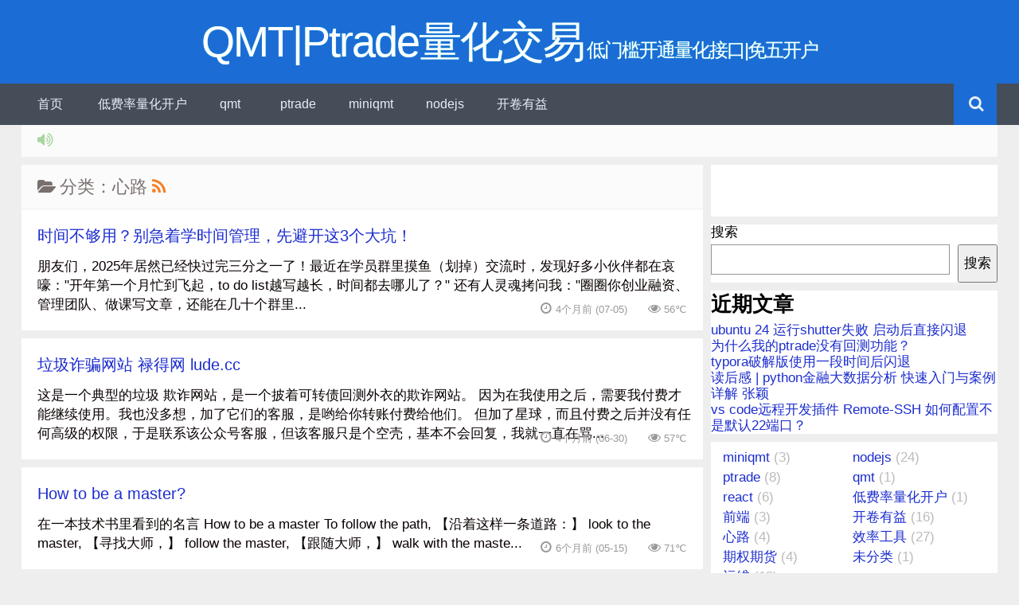

--- FILE ---
content_type: text/html; charset=UTF-8
request_url: https://qmt-ptrade.com/category/heart/
body_size: 8395
content:
<!DOCTYPE HTML>
<html>
<head>
<meta charset="UTF-8">
<meta http-equiv="X-UA-Compatible" content="IE=10,IE=9,IE=8">
<meta name="viewport" content="width=device-width, initial-scale=1.0, user-scalable=0, minimum-scale=1.0, maximum-scale=1.0">
<title>心路 &#8211; QMT|Ptrade量化交易</title>
<script>
window._deel = {name: 'QMT|Ptrade量化交易',url: 'https://qmt-ptrade.com/wp-content/themes/yusi', ajaxpager: '', commenton: 0, roll: [0,0]}
</script>
<meta name='robots' content='max-image-preview:large' />
<link rel='dns-prefetch' href='//libs.baidu.com' />
<script type="text/javascript">
window._wpemojiSettings = {"baseUrl":"https:\/\/s.w.org\/images\/core\/emoji\/14.0.0\/72x72\/","ext":".png","svgUrl":"https:\/\/s.w.org\/images\/core\/emoji\/14.0.0\/svg\/","svgExt":".svg","source":{"concatemoji":"https:\/\/qmt-ptrade.com\/wp-includes\/js\/wp-emoji-release.min.js?ver=6.3.1"}};
/*! This file is auto-generated */
!function(i,n){var o,s,e;function c(e){try{var t={supportTests:e,timestamp:(new Date).valueOf()};sessionStorage.setItem(o,JSON.stringify(t))}catch(e){}}function p(e,t,n){e.clearRect(0,0,e.canvas.width,e.canvas.height),e.fillText(t,0,0);var t=new Uint32Array(e.getImageData(0,0,e.canvas.width,e.canvas.height).data),r=(e.clearRect(0,0,e.canvas.width,e.canvas.height),e.fillText(n,0,0),new Uint32Array(e.getImageData(0,0,e.canvas.width,e.canvas.height).data));return t.every(function(e,t){return e===r[t]})}function u(e,t,n){switch(t){case"flag":return n(e,"\ud83c\udff3\ufe0f\u200d\u26a7\ufe0f","\ud83c\udff3\ufe0f\u200b\u26a7\ufe0f")?!1:!n(e,"\ud83c\uddfa\ud83c\uddf3","\ud83c\uddfa\u200b\ud83c\uddf3")&&!n(e,"\ud83c\udff4\udb40\udc67\udb40\udc62\udb40\udc65\udb40\udc6e\udb40\udc67\udb40\udc7f","\ud83c\udff4\u200b\udb40\udc67\u200b\udb40\udc62\u200b\udb40\udc65\u200b\udb40\udc6e\u200b\udb40\udc67\u200b\udb40\udc7f");case"emoji":return!n(e,"\ud83e\udef1\ud83c\udffb\u200d\ud83e\udef2\ud83c\udfff","\ud83e\udef1\ud83c\udffb\u200b\ud83e\udef2\ud83c\udfff")}return!1}function f(e,t,n){var r="undefined"!=typeof WorkerGlobalScope&&self instanceof WorkerGlobalScope?new OffscreenCanvas(300,150):i.createElement("canvas"),a=r.getContext("2d",{willReadFrequently:!0}),o=(a.textBaseline="top",a.font="600 32px Arial",{});return e.forEach(function(e){o[e]=t(a,e,n)}),o}function t(e){var t=i.createElement("script");t.src=e,t.defer=!0,i.head.appendChild(t)}"undefined"!=typeof Promise&&(o="wpEmojiSettingsSupports",s=["flag","emoji"],n.supports={everything:!0,everythingExceptFlag:!0},e=new Promise(function(e){i.addEventListener("DOMContentLoaded",e,{once:!0})}),new Promise(function(t){var n=function(){try{var e=JSON.parse(sessionStorage.getItem(o));if("object"==typeof e&&"number"==typeof e.timestamp&&(new Date).valueOf()<e.timestamp+604800&&"object"==typeof e.supportTests)return e.supportTests}catch(e){}return null}();if(!n){if("undefined"!=typeof Worker&&"undefined"!=typeof OffscreenCanvas&&"undefined"!=typeof URL&&URL.createObjectURL&&"undefined"!=typeof Blob)try{var e="postMessage("+f.toString()+"("+[JSON.stringify(s),u.toString(),p.toString()].join(",")+"));",r=new Blob([e],{type:"text/javascript"}),a=new Worker(URL.createObjectURL(r),{name:"wpTestEmojiSupports"});return void(a.onmessage=function(e){c(n=e.data),a.terminate(),t(n)})}catch(e){}c(n=f(s,u,p))}t(n)}).then(function(e){for(var t in e)n.supports[t]=e[t],n.supports.everything=n.supports.everything&&n.supports[t],"flag"!==t&&(n.supports.everythingExceptFlag=n.supports.everythingExceptFlag&&n.supports[t]);n.supports.everythingExceptFlag=n.supports.everythingExceptFlag&&!n.supports.flag,n.DOMReady=!1,n.readyCallback=function(){n.DOMReady=!0}}).then(function(){return e}).then(function(){var e;n.supports.everything||(n.readyCallback(),(e=n.source||{}).concatemoji?t(e.concatemoji):e.wpemoji&&e.twemoji&&(t(e.twemoji),t(e.wpemoji)))}))}((window,document),window._wpemojiSettings);
</script>
<style type="text/css">
img.wp-smiley,
img.emoji {
	display: inline !important;
	border: none !important;
	box-shadow: none !important;
	height: 1em !important;
	width: 1em !important;
	margin: 0 0.07em !important;
	vertical-align: -0.1em !important;
	background: none !important;
	padding: 0 !important;
}
</style>
	<link rel='stylesheet' id='wp-block-library-css' href='https://qmt-ptrade.com/wp-includes/css/dist/block-library/style.min.css?ver=6.3.1' type='text/css' media='all' />
<style id='classic-theme-styles-inline-css' type='text/css'>
/*! This file is auto-generated */
.wp-block-button__link{color:#fff;background-color:#32373c;border-radius:9999px;box-shadow:none;text-decoration:none;padding:calc(.667em + 2px) calc(1.333em + 2px);font-size:1.125em}.wp-block-file__button{background:#32373c;color:#fff;text-decoration:none}
</style>
<style id='global-styles-inline-css' type='text/css'>
body{--wp--preset--color--black: #000000;--wp--preset--color--cyan-bluish-gray: #abb8c3;--wp--preset--color--white: #ffffff;--wp--preset--color--pale-pink: #f78da7;--wp--preset--color--vivid-red: #cf2e2e;--wp--preset--color--luminous-vivid-orange: #ff6900;--wp--preset--color--luminous-vivid-amber: #fcb900;--wp--preset--color--light-green-cyan: #7bdcb5;--wp--preset--color--vivid-green-cyan: #00d084;--wp--preset--color--pale-cyan-blue: #8ed1fc;--wp--preset--color--vivid-cyan-blue: #0693e3;--wp--preset--color--vivid-purple: #9b51e0;--wp--preset--gradient--vivid-cyan-blue-to-vivid-purple: linear-gradient(135deg,rgba(6,147,227,1) 0%,rgb(155,81,224) 100%);--wp--preset--gradient--light-green-cyan-to-vivid-green-cyan: linear-gradient(135deg,rgb(122,220,180) 0%,rgb(0,208,130) 100%);--wp--preset--gradient--luminous-vivid-amber-to-luminous-vivid-orange: linear-gradient(135deg,rgba(252,185,0,1) 0%,rgba(255,105,0,1) 100%);--wp--preset--gradient--luminous-vivid-orange-to-vivid-red: linear-gradient(135deg,rgba(255,105,0,1) 0%,rgb(207,46,46) 100%);--wp--preset--gradient--very-light-gray-to-cyan-bluish-gray: linear-gradient(135deg,rgb(238,238,238) 0%,rgb(169,184,195) 100%);--wp--preset--gradient--cool-to-warm-spectrum: linear-gradient(135deg,rgb(74,234,220) 0%,rgb(151,120,209) 20%,rgb(207,42,186) 40%,rgb(238,44,130) 60%,rgb(251,105,98) 80%,rgb(254,248,76) 100%);--wp--preset--gradient--blush-light-purple: linear-gradient(135deg,rgb(255,206,236) 0%,rgb(152,150,240) 100%);--wp--preset--gradient--blush-bordeaux: linear-gradient(135deg,rgb(254,205,165) 0%,rgb(254,45,45) 50%,rgb(107,0,62) 100%);--wp--preset--gradient--luminous-dusk: linear-gradient(135deg,rgb(255,203,112) 0%,rgb(199,81,192) 50%,rgb(65,88,208) 100%);--wp--preset--gradient--pale-ocean: linear-gradient(135deg,rgb(255,245,203) 0%,rgb(182,227,212) 50%,rgb(51,167,181) 100%);--wp--preset--gradient--electric-grass: linear-gradient(135deg,rgb(202,248,128) 0%,rgb(113,206,126) 100%);--wp--preset--gradient--midnight: linear-gradient(135deg,rgb(2,3,129) 0%,rgb(40,116,252) 100%);--wp--preset--font-size--small: 13px;--wp--preset--font-size--medium: 20px;--wp--preset--font-size--large: 36px;--wp--preset--font-size--x-large: 42px;--wp--preset--spacing--20: 0.44rem;--wp--preset--spacing--30: 0.67rem;--wp--preset--spacing--40: 1rem;--wp--preset--spacing--50: 1.5rem;--wp--preset--spacing--60: 2.25rem;--wp--preset--spacing--70: 3.38rem;--wp--preset--spacing--80: 5.06rem;--wp--preset--shadow--natural: 6px 6px 9px rgba(0, 0, 0, 0.2);--wp--preset--shadow--deep: 12px 12px 50px rgba(0, 0, 0, 0.4);--wp--preset--shadow--sharp: 6px 6px 0px rgba(0, 0, 0, 0.2);--wp--preset--shadow--outlined: 6px 6px 0px -3px rgba(255, 255, 255, 1), 6px 6px rgba(0, 0, 0, 1);--wp--preset--shadow--crisp: 6px 6px 0px rgba(0, 0, 0, 1);}:where(.is-layout-flex){gap: 0.5em;}:where(.is-layout-grid){gap: 0.5em;}body .is-layout-flow > .alignleft{float: left;margin-inline-start: 0;margin-inline-end: 2em;}body .is-layout-flow > .alignright{float: right;margin-inline-start: 2em;margin-inline-end: 0;}body .is-layout-flow > .aligncenter{margin-left: auto !important;margin-right: auto !important;}body .is-layout-constrained > .alignleft{float: left;margin-inline-start: 0;margin-inline-end: 2em;}body .is-layout-constrained > .alignright{float: right;margin-inline-start: 2em;margin-inline-end: 0;}body .is-layout-constrained > .aligncenter{margin-left: auto !important;margin-right: auto !important;}body .is-layout-constrained > :where(:not(.alignleft):not(.alignright):not(.alignfull)){max-width: var(--wp--style--global--content-size);margin-left: auto !important;margin-right: auto !important;}body .is-layout-constrained > .alignwide{max-width: var(--wp--style--global--wide-size);}body .is-layout-flex{display: flex;}body .is-layout-flex{flex-wrap: wrap;align-items: center;}body .is-layout-flex > *{margin: 0;}body .is-layout-grid{display: grid;}body .is-layout-grid > *{margin: 0;}:where(.wp-block-columns.is-layout-flex){gap: 2em;}:where(.wp-block-columns.is-layout-grid){gap: 2em;}:where(.wp-block-post-template.is-layout-flex){gap: 1.25em;}:where(.wp-block-post-template.is-layout-grid){gap: 1.25em;}.has-black-color{color: var(--wp--preset--color--black) !important;}.has-cyan-bluish-gray-color{color: var(--wp--preset--color--cyan-bluish-gray) !important;}.has-white-color{color: var(--wp--preset--color--white) !important;}.has-pale-pink-color{color: var(--wp--preset--color--pale-pink) !important;}.has-vivid-red-color{color: var(--wp--preset--color--vivid-red) !important;}.has-luminous-vivid-orange-color{color: var(--wp--preset--color--luminous-vivid-orange) !important;}.has-luminous-vivid-amber-color{color: var(--wp--preset--color--luminous-vivid-amber) !important;}.has-light-green-cyan-color{color: var(--wp--preset--color--light-green-cyan) !important;}.has-vivid-green-cyan-color{color: var(--wp--preset--color--vivid-green-cyan) !important;}.has-pale-cyan-blue-color{color: var(--wp--preset--color--pale-cyan-blue) !important;}.has-vivid-cyan-blue-color{color: var(--wp--preset--color--vivid-cyan-blue) !important;}.has-vivid-purple-color{color: var(--wp--preset--color--vivid-purple) !important;}.has-black-background-color{background-color: var(--wp--preset--color--black) !important;}.has-cyan-bluish-gray-background-color{background-color: var(--wp--preset--color--cyan-bluish-gray) !important;}.has-white-background-color{background-color: var(--wp--preset--color--white) !important;}.has-pale-pink-background-color{background-color: var(--wp--preset--color--pale-pink) !important;}.has-vivid-red-background-color{background-color: var(--wp--preset--color--vivid-red) !important;}.has-luminous-vivid-orange-background-color{background-color: var(--wp--preset--color--luminous-vivid-orange) !important;}.has-luminous-vivid-amber-background-color{background-color: var(--wp--preset--color--luminous-vivid-amber) !important;}.has-light-green-cyan-background-color{background-color: var(--wp--preset--color--light-green-cyan) !important;}.has-vivid-green-cyan-background-color{background-color: var(--wp--preset--color--vivid-green-cyan) !important;}.has-pale-cyan-blue-background-color{background-color: var(--wp--preset--color--pale-cyan-blue) !important;}.has-vivid-cyan-blue-background-color{background-color: var(--wp--preset--color--vivid-cyan-blue) !important;}.has-vivid-purple-background-color{background-color: var(--wp--preset--color--vivid-purple) !important;}.has-black-border-color{border-color: var(--wp--preset--color--black) !important;}.has-cyan-bluish-gray-border-color{border-color: var(--wp--preset--color--cyan-bluish-gray) !important;}.has-white-border-color{border-color: var(--wp--preset--color--white) !important;}.has-pale-pink-border-color{border-color: var(--wp--preset--color--pale-pink) !important;}.has-vivid-red-border-color{border-color: var(--wp--preset--color--vivid-red) !important;}.has-luminous-vivid-orange-border-color{border-color: var(--wp--preset--color--luminous-vivid-orange) !important;}.has-luminous-vivid-amber-border-color{border-color: var(--wp--preset--color--luminous-vivid-amber) !important;}.has-light-green-cyan-border-color{border-color: var(--wp--preset--color--light-green-cyan) !important;}.has-vivid-green-cyan-border-color{border-color: var(--wp--preset--color--vivid-green-cyan) !important;}.has-pale-cyan-blue-border-color{border-color: var(--wp--preset--color--pale-cyan-blue) !important;}.has-vivid-cyan-blue-border-color{border-color: var(--wp--preset--color--vivid-cyan-blue) !important;}.has-vivid-purple-border-color{border-color: var(--wp--preset--color--vivid-purple) !important;}.has-vivid-cyan-blue-to-vivid-purple-gradient-background{background: var(--wp--preset--gradient--vivid-cyan-blue-to-vivid-purple) !important;}.has-light-green-cyan-to-vivid-green-cyan-gradient-background{background: var(--wp--preset--gradient--light-green-cyan-to-vivid-green-cyan) !important;}.has-luminous-vivid-amber-to-luminous-vivid-orange-gradient-background{background: var(--wp--preset--gradient--luminous-vivid-amber-to-luminous-vivid-orange) !important;}.has-luminous-vivid-orange-to-vivid-red-gradient-background{background: var(--wp--preset--gradient--luminous-vivid-orange-to-vivid-red) !important;}.has-very-light-gray-to-cyan-bluish-gray-gradient-background{background: var(--wp--preset--gradient--very-light-gray-to-cyan-bluish-gray) !important;}.has-cool-to-warm-spectrum-gradient-background{background: var(--wp--preset--gradient--cool-to-warm-spectrum) !important;}.has-blush-light-purple-gradient-background{background: var(--wp--preset--gradient--blush-light-purple) !important;}.has-blush-bordeaux-gradient-background{background: var(--wp--preset--gradient--blush-bordeaux) !important;}.has-luminous-dusk-gradient-background{background: var(--wp--preset--gradient--luminous-dusk) !important;}.has-pale-ocean-gradient-background{background: var(--wp--preset--gradient--pale-ocean) !important;}.has-electric-grass-gradient-background{background: var(--wp--preset--gradient--electric-grass) !important;}.has-midnight-gradient-background{background: var(--wp--preset--gradient--midnight) !important;}.has-small-font-size{font-size: var(--wp--preset--font-size--small) !important;}.has-medium-font-size{font-size: var(--wp--preset--font-size--medium) !important;}.has-large-font-size{font-size: var(--wp--preset--font-size--large) !important;}.has-x-large-font-size{font-size: var(--wp--preset--font-size--x-large) !important;}
.wp-block-navigation a:where(:not(.wp-element-button)){color: inherit;}
:where(.wp-block-post-template.is-layout-flex){gap: 1.25em;}:where(.wp-block-post-template.is-layout-grid){gap: 1.25em;}
:where(.wp-block-columns.is-layout-flex){gap: 2em;}:where(.wp-block-columns.is-layout-grid){gap: 2em;}
.wp-block-pullquote{font-size: 1.5em;line-height: 1.6;}
</style>
<style id='md-style-inline-css' type='text/css'>
 
</style>
<link rel='stylesheet' id='style-css' href='https://qmt-ptrade.com/wp-content/themes/yusi/style.css?ver=1.0' type='text/css' media='all' />
<script type='text/javascript' src='//libs.baidu.com/jquery/1.8.3/jquery.min.js?ver=1.0' id='jquery-js'></script>
<script type='text/javascript' src='https://qmt-ptrade.com/wp-content/themes/yusi/js/jquery.js?ver=1.0' id='default-js'></script>
<link rel="https://api.w.org/" href="https://qmt-ptrade.com/wp-json/" /><link rel="alternate" type="application/json" href="https://qmt-ptrade.com/wp-json/wp/v2/categories/21" /><meta name="keywords" content="心路">
<meta name="description" content="">
<link rel="icon" href="https://pic.kaihu51.com/qmtptrade/img/2023/09/qmt-logo-blue-v1.jpg" sizes="32x32" />
<link rel="icon" href="https://pic.kaihu51.com/qmtptrade/img/2023/09/qmt-logo-blue-v1.jpg" sizes="192x192" />
<link rel="apple-touch-icon" href="https://pic.kaihu51.com/qmtptrade/img/2023/09/qmt-logo-blue-v1.jpg" />
<meta name="msapplication-TileImage" content="https://pic.kaihu51.com/qmtptrade/img/2023/09/qmt-logo-blue-v1.jpg" />
		<style type="text/css" id="wp-custom-css">
			p{ 
	font-size: 20px;
	line-height:160%;
}		</style>
		<!--[if lt IE 9]><script src="https://qmt-ptrade.com/wp-content/themes/yusi/js/html5.js"></script><![endif]-->
</head>
<body class="archive category category-heart category-21">

<header id="header" class="header">
<div class="container-inner">
 <div class="yusi-logo">
                    <a href="/">
                        <h1>
                                                        <span class="yusi-mono">QMT|Ptrade量化交易</span>
                                                        <span class="yusi-bloger">低门槛开通量化接口|免五开户</span>
                                                    </h1>
                    </a>
    </div>
</div>

	<div id="nav-header" class="navbar">
		
		<ul class="nav">
			<li id="menu-item-18" class="menu-item menu-item-type-custom menu-item-object-custom menu-item-home menu-item-18"><a href="https://qmt-ptrade.com">首页</a></li>
<li id="menu-item-40" class="menu-item menu-item-type-taxonomy menu-item-object-category menu-item-40"><a href="https://qmt-ptrade.com/category/kaihu/">低费率量化开户</a></li>
<li id="menu-item-38" class="menu-item menu-item-type-taxonomy menu-item-object-category menu-item-38"><a href="https://qmt-ptrade.com/category/_qmt/">qmt</a></li>
<li id="menu-item-39" class="menu-item menu-item-type-taxonomy menu-item-object-category menu-item-39"><a href="https://qmt-ptrade.com/category/_ptrade/">ptrade</a></li>
<li id="menu-item-85" class="menu-item menu-item-type-taxonomy menu-item-object-category menu-item-85"><a href="https://qmt-ptrade.com/category/_miniqmt/">miniqmt</a></li>
<li id="menu-item-335" class="menu-item menu-item-type-taxonomy menu-item-object-category menu-item-335"><a href="https://qmt-ptrade.com/category/nodejs/">nodejs</a></li>
<li id="menu-item-336" class="menu-item menu-item-type-taxonomy menu-item-object-category menu-item-336"><a href="https://qmt-ptrade.com/category/book/">开卷有益</a></li>
<li style="float:right;">
                    <div class="toggle-search"><i class="fa fa-search"></i></div>
<div class="search-expand" style="display: none;"><div class="search-expand-inner"><form method="get" class="searchform themeform" onsubmit="location.href='https://qmt-ptrade.com/search/' + encodeURIComponent(this.s.value).replace(/%20/g, '+'); return false;" action="/"><div> <input type="ext" class="search" name="s" onblur="if(this.value=='')this.value='search...';" onfocus="if(this.value=='search...')this.value='';" value="search..."></div></form></div></div>
</li>
		</ul>
	</div>
	</div>
</header>
<section class="container"><div class="speedbar">
				<div class="toptip"><strong class="text-success"><i class="fa fa-volume-up"></i> </strong> </div>
	</div>
	<div class="content-wrap">
	<div class="content">
		<header class="archive-header"> 
			<h1><i class="fa fa-folder-open"></i>  &nbsp;分类：心路  <a title="订阅心路" target="_blank" href="https://qmt-ptrade.com/category/heart//feed"><i class="rss fa fa-rss"></i></a></h1>
					</header>
				<article class="excerpt excerpt-nothumbnail">
	<header><h2><a target="_blank" href="https://qmt-ptrade.com/heart/436/" title="时间不够用？别急着学时间管理，先避开这3个大坑！">时间不够用？别急着学时间管理，先避开这3个大坑！  </a></h2>
	</header>
		<span class="note"> 朋友们，2025年居然已经快过完三分之一了！最近在学员群里摸鱼（划掉）交流时，发现好多小伙伴都在哀嚎：&quot;开年第一个月忙到飞起，to do list越写越长，时间都去哪儿了？&quot;
还有人灵魂拷问我：&quot;圈圈你创业融资、管理团队、做课写文章，还能在几十个群里...</span>
<p class="auth-span">
	<span class="muted"><i class="fa fa-clock-o"></i> 4个月前 (07-05)</span>	<span class="muted"><i class="fa fa-eye"></i> 56℃</span>	</p>
</article>
<article class="excerpt excerpt-nothumbnail">
	<header><h2><a target="_blank" href="https://qmt-ptrade.com/heart/429/" title="垃圾诈骗网站 禄得网 lude.cc">垃圾诈骗网站 禄得网 lude.cc  </a></h2>
	</header>
		<span class="note"> 这是一个典型的垃圾 欺诈网站，是一个披着可转债回测外衣的欺诈网站。

因为在我使用之后，需要我付费才能继续使用。我也没多想，加了它们的客服，是哟给你转账付费给他们。
但加了星球，而且付费之后并没有任何高级的权限，于是联系该公众号客服，但该客服只是个空壳，基本不会回复，我就一直在骂...</span>
<p class="auth-span">
	<span class="muted"><i class="fa fa-clock-o"></i> 4个月前 (06-30)</span>	<span class="muted"><i class="fa fa-eye"></i> 57℃</span>	</p>
</article>
<article class="excerpt excerpt-nothumbnail">
	<header><h2><a target="_blank" href="https://qmt-ptrade.com/heart/389/" title="How to be a master?">How to be a master?  </a></h2>
	</header>
		<span class="note"> 在一本技术书里看到的名言
How to be a master
To follow the path,  【沿着这样一条道路：】
look to the master,  【寻找大师，】
follow the master, 【跟随大师，】
walk with the maste...</span>
<p class="auth-span">
	<span class="muted"><i class="fa fa-clock-o"></i> 6个月前 (05-15)</span>	<span class="muted"><i class="fa fa-eye"></i> 71℃</span>	</p>
</article>
<article class="excerpt excerpt-nothumbnail">
	<header><h2><a target="_blank" href="https://qmt-ptrade.com/heart/262/" title="中国人不太喜欢强调个性">中国人不太喜欢强调个性  </a></h2>
	</header>
		<span class="note"> 一旦有个人的需求，被自己提出来，会被周围的人认为，这个人可能会是个刺头类的角色。
低调，隐忍。国家也是同样的做事风格，不主动挑起事端。
而隐忍的人，一旦要生气启动，那就是不那么好息事宁人。
缅北的那几大家族，平时搞小动作，欺诈中国的平民，贩卖人口过去。
中国政府也都忍了。
结果连...</span>
<p class="auth-span">
	<span class="muted"><i class="fa fa-clock-o"></i> 2年前 (2024-03-28)</span>	<span class="muted"><i class="fa fa-eye"></i> 184℃</span>	</p>
</article>
	</div>
</div>
<aside class="sidebar">	
<div class="widget widget_text"><div class="textwidget"><div class="social">
</div></div></div>

<div class="widget widget_block widget_search"><form role="search" method="get" action="https://qmt-ptrade.com/" class="wp-block-search__button-outside wp-block-search__text-button wp-block-search"><label class="wp-block-search__label" for="wp-block-search__input-1" >搜索</label><div class="wp-block-search__inside-wrapper " ><input class="wp-block-search__input" id="wp-block-search__input-1" placeholder="" value="" type="search" name="s" required /><button aria-label="搜索" class="wp-block-search__button wp-element-button" type="submit" >搜索</button></div></form></div><div class="widget widget_block"><div class="wp-block-group is-layout-flow wp-block-group-is-layout-flow"><div class="wp-block-group__inner-container"><h2 class="wp-block-heading">近期文章</h2><ul class="wp-block-latest-posts__list wp-block-latest-posts"><li><a class="wp-block-latest-posts__post-title" href="https://qmt-ptrade.com/tool/486/">ubuntu 24 运行shutter失败 启动后直接闪退</a></li>
<li><a class="wp-block-latest-posts__post-title" href="https://qmt-ptrade.com/_ptrade/483/">为什么我的ptrade没有回测功能？</a></li>
<li><a class="wp-block-latest-posts__post-title" href="https://qmt-ptrade.com/tool/479/">typora破解版使用一段时间后闪退</a></li>
<li><a class="wp-block-latest-posts__post-title" href="https://qmt-ptrade.com/book/472/">读后感 | python金融大数据分析 快速入门与案例详解 张颖</a></li>
<li><a class="wp-block-latest-posts__post-title" href="https://qmt-ptrade.com/tool/466/">vs code远程开发插件 Remote-SSH 如何配置不是默认22端口？</a></li>
</ul></div></div></div><div class="widget widget_block widget_categories"><ul class="wp-block-categories-list alignleft wp-block-categories">	<li class="cat-item cat-item-4"><a href="https://qmt-ptrade.com/category/_miniqmt/">miniqmt</a> (3)
</li>
	<li class="cat-item cat-item-9"><a href="https://qmt-ptrade.com/category/nodejs/">nodejs</a> (24)
</li>
	<li class="cat-item cat-item-3"><a href="https://qmt-ptrade.com/category/_ptrade/">ptrade</a> (8)
</li>
	<li class="cat-item cat-item-2"><a href="https://qmt-ptrade.com/category/_qmt/">qmt</a> (1)
</li>
	<li class="cat-item cat-item-20"><a href="https://qmt-ptrade.com/category/fe/react/">react</a> (6)
</li>
	<li class="cat-item cat-item-8"><a href="https://qmt-ptrade.com/category/kaihu/">低费率量化开户</a> (1)
</li>
	<li class="cat-item cat-item-19"><a href="https://qmt-ptrade.com/category/fe/">前端</a> (3)
</li>
	<li class="cat-item cat-item-14"><a href="https://qmt-ptrade.com/category/book/">开卷有益</a> (16)
</li>
	<li class="cat-item cat-item-21 current-cat"><a aria-current="page" href="https://qmt-ptrade.com/category/heart/">心路</a> (4)
</li>
	<li class="cat-item cat-item-12"><a href="https://qmt-ptrade.com/category/tool/">效率工具</a> (27)
</li>
	<li class="cat-item cat-item-22"><a href="https://qmt-ptrade.com/category/option/">期权期货</a> (4)
</li>
	<li class="cat-item cat-item-1"><a href="https://qmt-ptrade.com/category/uncategorized/">未分类</a> (1)
</li>
	<li class="cat-item cat-item-10"><a href="https://qmt-ptrade.com/category/devop/">运维</a> (13)
</li>
</ul></div><div class="widget widget_block"><h4>
券商开户，万0.85免五，量化接口
</h4>
<h4>
公众号	
</h4>
<img decoding="async" src="https://pic.kaihu51.com/typorawindows/lhjyjc.jpg"/></div></aside></section>
<footer class="footer">
    <div class="footer-inner">
        <div class="copyright pull-left">
         <a href="https://qmt-ptrade.com" title="QMT|Ptrade量化交易">QMT|Ptrade量化交易</a> 版权所有，保留一切权利 · <a href="https://qmt-ptrade.com/sitemap.xml" title="站点地图">站点地图</a>
        </div>
        <div class="trackcode pull-right">
            <script>
var _hmt = _hmt || [];
(function() {
  var hm = document.createElement("script");
  hm.src = "https://hm.baidu.com/hm.js?e7e69af53dbdc0aae23c08bd4e94d2b4";
  var s = document.getElementsByTagName("script")[0]; 
  s.parentNode.insertBefore(hm, s);
})();
</script>
        </div>
    </div>
</footer>

<script></script>  <script id="module-highlight-js"> (function($) { $(function() { $("pre code").each(function(i, e) { var thisclass = $(this).attr("class"); if (typeof thisclass !== "undefined") { if ( thisclass.indexOf("katex") === -1 && thisclass.indexOf("mermaid") === -1 && thisclass.indexOf("seq") === -1 && thisclass.indexOf("flow") === -1 ) { if (typeof hljs !== "undefined") { $(this).closest("pre").addClass("hljs"); hljs.highlightBlock(e); } else { console.log("%c WP Githuber MD %c You have enabled highlight.js modules already, but you have to update this post to take effect, identifying which file should be loaded.\nGithuber MD does not load a whole-fat-packed file for every post.", "background: #222; color: #bada55", "color: #637338"); } } } }); }); })(jQuery); </script> 
<script type="text/Javascript">
<!--
document.oncontextmenu=function(e){return false;};
document.onselectstart=function(e){return false;};
//-->
</script>
<style>
body{
-moz-user-select:none;
}
</style>
<SCRIPT LANGUAGE=javascript><!--
if (top.location != self.location)top.location=self.location;
// --></SCRIPT>
<noscript><iframe src=*.html></iframe></noscript>

<script defer src="https://static.cloudflareinsights.com/beacon.min.js/vcd15cbe7772f49c399c6a5babf22c1241717689176015" integrity="sha512-ZpsOmlRQV6y907TI0dKBHq9Md29nnaEIPlkf84rnaERnq6zvWvPUqr2ft8M1aS28oN72PdrCzSjY4U6VaAw1EQ==" data-cf-beacon='{"version":"2024.11.0","token":"5ea49dfd75ad457fa71ee35644e9f6f0","r":1,"server_timing":{"name":{"cfCacheStatus":true,"cfEdge":true,"cfExtPri":true,"cfL4":true,"cfOrigin":true,"cfSpeedBrain":true},"location_startswith":null}}' crossorigin="anonymous"></script>
</body>
</html>

<!-- Dynamic page generated in 0.245 seconds. -->
<!-- Cached page generated by WP-Super-Cache on 2025-11-09 17:27:44 -->

<!-- super cache -->